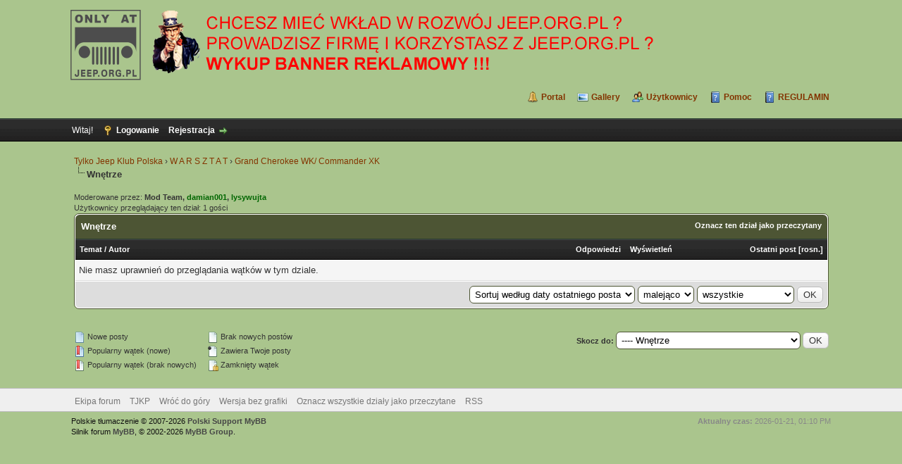

--- FILE ---
content_type: text/html; charset=UTF-8
request_url: http://www.jeep.org.pl/forum/forum-169.html
body_size: 6774
content:
<!DOCTYPE html PUBLIC "-//W3C//DTD XHTML 1.0 Transitional//EN" "http://www.w3.org/TR/xhtml1/DTD/xhtml1-transitional.dtd"><!-- start: forumdisplay -->
<html xml:lang="pl" lang="pl" xmlns="http://www.w3.org/1999/xhtml">
<head>
<title>Tylko Jeep Klub Polska - Wnętrze </title>
<!-- start: headerinclude -->
<link rel="alternate" type="application/rss+xml" title="Najnowsze wątki (RSS 2.0)" href="https://www.jeep.org.pl/forum/syndication.php" />
<link rel="alternate" type="application/atom+xml" title="Najnowsze wątki (Atom 1.0)" href="https://www.jeep.org.pl/forum/syndication.php?type=atom1.0" />
<meta http-equiv="Content-Type" content="text/html; charset=UTF-8" />
<meta http-equiv="Content-Script-Type" content="text/javascript" />
<script type="text/javascript" src="https://www.jeep.org.pl/forum/jscripts/jquery.js?ver=1823"></script>
<script type="text/javascript" src="https://www.jeep.org.pl/forum/jscripts/jquery.plugins.min.js?ver=1821"></script>
<script type="text/javascript" src="https://www.jeep.org.pl/forum/jscripts/general.js?ver=1827"></script>

<link type="text/css" rel="stylesheet" href="https://www.jeep.org.pl/forum/cache/themes/theme6/global.min.css?t=1545601435" />
<link type="text/css" rel="stylesheet" href="https://www.jeep.org.pl/forum/cache/themes/theme1/star_ratings.min.css?t=1698262617" />
<link type="text/css" rel="stylesheet" href="https://www.jeep.org.pl/forum/cache/themes/theme1/thread_status.min.css?t=1698262617" />
<link type="text/css" rel="stylesheet" href="https://www.jeep.org.pl/forum/cache/themes/theme1/css3.min.css?t=1698262617" />

<script type="text/javascript">
<!--
	lang.unknown_error = "Wystąpił nieznany błąd.";
	lang.confirm_title = "";
	lang.expcol_collapse = "";
	lang.expcol_expand = "";
	lang.select2_match = "Dostępny jest jeden wynik. Wciśnij enter, aby go wybrać.";
	lang.select2_matches = "Dostępnych wyników: {1}. Użyj strzałek w dół i w górę, aby nawigować.";
	lang.select2_nomatches = "Nic nie znaleziono";
	lang.select2_inputtooshort_single = "Wpisz co najmniej jeden znak";
	lang.select2_inputtooshort_plural = "Wpisz {1} lub więcej znaków";
	lang.select2_inputtoolong_single = "Usuń jeden znak";
	lang.select2_inputtoolong_plural = "Usuń {1} znaki/znaków";
	lang.select2_selectiontoobig_single = "Możesz wybrać tylko jeden wynik";
	lang.select2_selectiontoobig_plural = "Możesz wybrać tylko {1} wyniki/wyników";
	lang.select2_loadmore = "Wczytywanie większej ilości wyników";
	lang.select2_searching = "Wyszukiwanie";

	var templates = {
		modal: '<div class=\"modal\">\
	<div style=\"overflow-y: auto; max-height: 400px;\">\
		<table border=\"0\" cellspacing=\"0\" cellpadding=\"5\" class=\"tborder\">\
			<tr>\
				<td class=\"thead\"><strong>__title__</strong></td>\
			</tr>\
			<tr>\
				<td class=\"trow1\">__message__</td>\
			</tr>\
			<tr>\
				<td class=\"tfoot\">\
					<div style=\"text-align: center\" class=\"modal_buttons\">__buttons__</div>\
				</td>\
			</tr>\
		</table>\
	</div>\
</div>',
		modal_button: '<input type=\"submit\" class=\"button\" value=\"__title__\"/>&nbsp;'
	};

	var cookieDomain = ".jeep.org.pl";
	var cookiePath = "/forum/";
	var cookiePrefix = "";
	var cookieSecureFlag = "0";
	var deleteevent_confirm = "Czy na pewno chcesz usunąć to wydarzenie?";
	var removeattach_confirm = "Czy na pewno chcesz usunąć zaznaczone załączniki?";
	var loading_text = 'Wczytywanie<br />Proszę czekać&hellip;';
	var saving_changes = 'Zapisywanie zmian&hellip;';
	var use_xmlhttprequest = "1";
	var my_post_key = "543f15ab73cf2c8745e6be55c032eb48";
	var rootpath = "https://www.jeep.org.pl/forum";
	var imagepath = "https://www.jeep.org.pl/forum/images";
  	var yes_confirm = "Tak";
	var no_confirm = "Nie";
	var MyBBEditor = null;
	var spinner_image = "https://www.jeep.org.pl/forum/images/spinner.gif";
	var spinner = "<img src='" + spinner_image +"' alt='' />";
	var modal_zindex = 9999;
// -->
</script>
<!-- end: headerinclude -->
<!-- start: forumdisplay_rssdiscovery -->
<link rel="alternate" type="application/rss+xml" title="Ostatnie wątki w Wnętrze (RSS 2.0)" href="https://www.jeep.org.pl/forum/syndication.php?fid=169" />
<link rel="alternate" type="application/atom+xml" title="Ostatnie wątki w Wnętrze (Atom 1.0)" href="https://www.jeep.org.pl/forum/syndication.php?type=atom1.0&amp;fid=169" />
<!-- end: forumdisplay_rssdiscovery -->
<script type="text/javascript">
<!--
	lang.no_new_posts = "Dział nie zawiera nowych postów";
	lang.click_mark_read = "Kliknij, aby zaznaczyć ten dział jako przeczytany";
	lang.inline_edit_description = "(Kliknij i przytrzymaj, aby edytować)";
	lang.post_fetch_error = "Wystąpił błąd podczas wczytywania postów.";
// -->
</script>
<!-- jeditable (jquery) -->
<script type="text/javascript" src="https://www.jeep.org.pl/forum/jscripts/jeditable/jeditable.min.js"></script>
<script type="text/javascript" src="https://www.jeep.org.pl/forum/jscripts/inline_edit.js?ver=1821"></script>
</head>
<body>
<!-- start: header -->
<div id="container">
		<a name="top" id="top"></a>
		<div id="header">
			<div id="logo">
				<div class="wrapper">
<table style="text-align: left; width: 100px;" border="0" cellpadding="2" cellspacing="2"><tbody><tr><td style="vertical-align: top;"><a href="https://www.jeep.org.pl/forum/index.php"><img src="https://www.jeep.org.pl/forum/images/blue_elite/logo_phpBB_100x100.png" alt="Tylko Jeep Klub Polska" title="Tylko Jeep Klub Polska" /></a></td>

<td style="vertical-align: top; text-align: left;">

<!--/*
  *
  * Revive Adserver Asynchronous JS Tag
  * - Generated with Revive Adserver v4.0.2
  *
  */-->

<ins data-revive-zoneid="2" data-revive-id="9fd7e43f17d005ba9f8f8c273dc36e80"></ins>
<script async src="//jeep.org.pl/addons/www/delivery/asyncjs.php"></script>


</td></tr></tbody></table>



<ul/></a>
					<ul class="menu top_links">
						<!-- start: header_menu_portal -->
<li><a href="https://www.jeep.org.pl/forum/portal.php" class="portal">Portal</a></li>
<!-- end: header_menu_portal -->
						
<li class="gallery"><a href="https://www.jeep.org.pl/forum/ezgallery.php" style="background-image: url(https://www.jeep.org.pl/forum/images/icons/photo.png);">Gallery</a></li>
                                               	<!-- start: header_menu_memberlist -->
<li><a href="https://www.jeep.org.pl/forum/memberlist.php" class="memberlist">Użytkownicy</a></li>
<!-- end: header_menu_memberlist -->
						
						<li><a href="https://www.jeep.org.pl/forum/misc.php?action=help" class="help">Pomoc</a></li>
<li><a href="https://www.jeep.org.pl/forum/page-regulamin" class="help">REGULAMIN</a></li>
					</ul>
				</div>
			</div>
			<div id="panel">
				<div class="upper">
					<div class="wrapper">
						
						<!-- start: header_welcomeblock_guest -->
						<!-- Continuation of div(class="upper") as opened in the header template -->
						<span class="welcome">Witaj! <a href="https://www.jeep.org.pl/forum/member.php?action=login" onclick="$('#quick_login').modal({ fadeDuration: 250, keepelement: true, zIndex: (typeof modal_zindex !== 'undefined' ? modal_zindex : 9999) }); return false;" class="login">Logowanie</a> <a href="https://www.jeep.org.pl/forum/member.php?action=register" class="register">Rejestracja</a></span>
					</div>
				</div>
				<div class="modal" id="quick_login" style="display: none;">
					<form method="post" action="https://www.jeep.org.pl/forum/member.php">
						<input name="action" type="hidden" value="do_login" />
						<input name="url" type="hidden" value="" />
						<input name="quick_login" type="hidden" value="1" />
						<input name="my_post_key" type="hidden" value="543f15ab73cf2c8745e6be55c032eb48" />
						<table width="100%" cellspacing="0" cellpadding="5" border="0" class="tborder">
							<tr>
								<td class="thead" colspan="2"><strong>Zaloguj się</strong></td>
							</tr>
							<!-- start: header_welcomeblock_guest_login_modal -->
<tr>
	<td class="trow1" width="25%"><strong>Login:</strong></td>
	<td class="trow1"><input name="quick_username" id="quick_login_username" type="text" value="" class="textbox initial_focus" /></td>
</tr>
<tr>
	<td class="trow2"><strong>Hasło:</strong></td>
	<td class="trow2">
		<input name="quick_password" id="quick_login_password" type="password" value="" class="textbox" /><br />
		<a href="https://www.jeep.org.pl/forum/member.php?action=lostpw" class="lost_password">Nie pamiętam hasła</a>
	</td>
</tr>
<tr>
	<td class="trow1">&nbsp;</td>
	<td class="trow1 remember_me">
		<input name="quick_remember" id="quick_login_remember" type="checkbox" value="yes" class="checkbox" checked="checked" />
		<label for="quick_login_remember">Zapamiętaj mnie</label>
	</td>
</tr>
<tr>
	<td class="trow2" colspan="2">
		<div align="center"><input name="submit" type="submit" class="button" value="Zaloguj się" /></div>
	</td>
</tr>
<!-- end: header_welcomeblock_guest_login_modal -->
						</table>
					</form>
				</div>
				<script type="text/javascript">
					$("#quick_login input[name='url']").val($(location).attr('href'));
				</script>
<!-- end: header_welcomeblock_guest -->
					<!-- </div> in header_welcomeblock_member and header_welcomeblock_guest -->
				<!-- </div> in header_welcomeblock_member and header_welcomeblock_guest -->
			</div>
		</div>
		<div id="content">
			<div class="wrapper">
				
				
				
				
								
                                
				
				
				<!-- start: nav -->

<div class="navigation">
<!-- start: nav_bit -->
<a href="https://www.jeep.org.pl/forum/index.php">Tylko Jeep Klub Polska</a><!-- start: nav_sep -->
&rsaquo;
<!-- end: nav_sep -->
<!-- end: nav_bit --><!-- start: nav_bit -->
<a href="forum-4.html">W A R S Z T A T</a><!-- start: nav_sep -->
&rsaquo;
<!-- end: nav_sep -->
<!-- end: nav_bit --><!-- start: nav_bit -->
<a href="forum-55.html">Grand Cherokee WK/ Commander XK</a>
<!-- end: nav_bit --><!-- start: nav_sep_active -->
<br /><img src="https://www.jeep.org.pl/forum/images/nav_bit.png" alt="" />
<!-- end: nav_sep_active --><!-- start: nav_bit_active -->
<span class="active">Wnętrze</span>
<!-- end: nav_bit_active -->
</div>
<!-- end: nav -->
				<br />
<!-- end: header -->
<!-- start: forumdisplay_moderatedby -->
<span class="smalltext">Moderowane przez: <strong>Mod Team, <a href="user-15300.html"><span style="color: #006600;"><strong>damian001</strong></span></a>, <a href="user-4167.html"><span style="color: #006600;"><strong>lysywujta</strong></span></a></strong></span><br />
<!-- end: forumdisplay_moderatedby -->
<!-- start: forumdisplay_usersbrowsing -->
<span class="smalltext">Użytkownicy przeglądający ten dział: 1 gości</span><br />
<!-- end: forumdisplay_usersbrowsing -->


<!-- start: forumdisplay_threadlist -->
<div class="float_left">
	
</div>
<div class="float_right">
	
</div>
<table border="0" cellspacing="0" cellpadding="5" class="tborder clear">
	<tr>
		<td class="thead" colspan="6">
			<div class="float_right">
				<span class="smalltext"><strong><a href="misc.php?action=markread&amp;fid=169">Oznacz ten dział jako przeczytany</a></strong></span>
			</div>
			<div>
				<strong>Wnętrze</strong>
			</div>
		</td>
	</tr>
	<tr>
		<td class="tcat" colspan="3" width="66%"><span class="smalltext"><strong><a href="forum-169.html?datecut=9999&amp;prefix=0&amp;sortby=subject&amp;order=asc">Temat</a>  / <a href="forum-169.html?datecut=9999&amp;prefix=0&amp;sortby=starter&amp;order=asc">Autor</a> </strong></span></td>
		<td class="tcat" align="center" width="7%"><span class="smalltext"><strong><a href="forum-169.html?datecut=9999&amp;prefix=0&amp;sortby=replies&amp;order=desc">Odpowiedzi</a> </strong></span></td>
		<td class="tcat" align="center" width="7%"><span class="smalltext"><strong><a href="forum-169.html?datecut=9999&amp;prefix=0&amp;sortby=views&amp;order=desc">Wyświetleń</a> </strong></span></td>
		
		<td class="tcat" align="right" width="20%"><span class="smalltext"><strong><a href="forum-169.html?datecut=9999&amp;prefix=0&amp;sortby=lastpost&amp;order=desc">Ostatni post</a> <!-- start: forumdisplay_orderarrow -->
<span class="smalltext">[<a href="forum-169.html?datecut=9999&amp;prefix=0&amp;sortby=lastpost&amp;order=asc">rosn.</a>]</span>
<!-- end: forumdisplay_orderarrow --></strong></span></td>
		
	</tr>
	
	
	<!-- start: forumdisplay_nopermission -->
<tr>
<td colspan="6" class="trow1">Nie masz uprawnień do przeglądania wątków w tym dziale.</td>
</tr>
<!-- end: forumdisplay_nopermission -->
	<!-- start: forumdisplay_forumsort -->
<tr>
		<td class="tfoot" align="right" colspan="6">
			<form action="forumdisplay.php" method="get">
				<input type="hidden" name="fid" value="169" />
				<select name="sortby">
					<option value="subject">Sortuj według tematu</option>
					<option value="lastpost" selected="selected">Sortuj według daty ostatniego posta</option>
					<option value="starter">Sortuj według loginu autora</option>
					<option value="started">Sortuj według daty utworzenia</option>
					
					<option value="replies">Sortuj według liczby odpowiedzi</option>
					<option value="views">Sortuj według liczby wyświetleń</option>
				</select>
				<select name="order">
					<option value="asc">rosnąco</option>
					<option value="desc" selected="selected">malejąco</option>
				</select>
				<select name="datecut">
					<option value="1">dzisiejsze</option>
					<option value="5">z ostatnich 5 dni</option>
					<option value="10">z ostatnich 10 dni</option>
					<option value="20">z ostatnich 20 dni</option>
					<option value="50">z ostatnich 50 dni</option>
					<option value="75">z ostatnich 75 dni</option>
					<option value="100">z ostatnich 100 dni</option>
					<option value="365">z ostatniego roku</option>
					<option value="9999" selected="selected">wszystkie</option>
				</select>
				
				<!-- start: gobutton -->
<input type="submit" class="button" value="OK" />
<!-- end: gobutton -->
			</form>
		</td>
	</tr>
<!-- end: forumdisplay_forumsort -->
</table>
<div class="float_left">
	
</div>
<div class="float_right" style="margin-top: 4px;">
	
</div>
<br class="clear" />
<br />
<div class="float_left">
	<div class="float_left">
		<dl class="thread_legend smalltext">
			<dd><span class="thread_status newfolder" title="Nowe posty">&nbsp;</span> Nowe posty</dd>
			<dd><span class="thread_status newhotfolder" title="Popularny wątek (nowe)">&nbsp;</span> Popularny wątek (nowe)</dd>
			<dd><span class="thread_status hotfolder" title="Popularny wątek (brak nowych)">&nbsp;</span> Popularny wątek (brak nowych)</dd>
		</dl>
	</div>
	<div class="float_left">
		<dl class="thread_legend smalltext">
			<dd><span class="thread_status folder" title="Brak nowych postów">&nbsp;</span> Brak nowych postów</dd>
			<dd><span class="thread_status dot_folder" title="Zawiera Twoje posty">&nbsp;</span> Zawiera Twoje posty</dd>
			<dd><span class="thread_status closefolder" title="Zamknięty wątek">&nbsp;</span> Zamknięty wątek</dd>
		</dl>
	</div>
	<br class="clear" />
</div>
<div class="float_right" style="text-align: right;">
	
	
	<!-- start: forumjump_advanced -->
<form action="forumdisplay.php" method="get">
<span class="smalltext"><strong>Skocz do:</strong></span>
<select name="fid" class="forumjump">
<option value="-4">Prywatne wiadomości</option>
<option value="-3">Panel użytkownika</option>
<option value="-5">Kto jest online</option>
<option value="-2">Szukaj&hellip;</option>
<option value="-1">Strona główna forum</option>
<!-- start: forumjump_bit -->
<option value="9" > H E L L O</option>
<!-- end: forumjump_bit --><!-- start: forumjump_bit -->
<option value="29" >-- Powitalnia</option>
<!-- end: forumjump_bit --><!-- start: forumjump_bit -->
<option value="199" > SPONSORZY </option>
<!-- end: forumjump_bit --><!-- start: forumjump_bit -->
<option value="211" >-- Gadżety forumowe</option>
<!-- end: forumjump_bit --><!-- start: forumjump_bit -->
<option value="4" > W A R S Z T A T</option>
<!-- end: forumjump_bit --><!-- start: forumjump_bit -->
<option value="22" >-- Jeep</option>
<!-- end: forumjump_bit --><!-- start: forumjump_bit -->
<option value="132" >---- Nadwozie</option>
<!-- end: forumjump_bit --><!-- start: forumjump_bit -->
<option value="133" >---- Wnętrze</option>
<!-- end: forumjump_bit --><!-- start: forumjump_bit -->
<option value="134" >---- Silniki benzynowe</option>
<!-- end: forumjump_bit --><!-- start: forumjump_bit -->
<option value="142" >------ Układ chłodzenia</option>
<!-- end: forumjump_bit --><!-- start: forumjump_bit -->
<option value="135" >---- Silniki diesla</option>
<!-- end: forumjump_bit --><!-- start: forumjump_bit -->
<option value="143" >------ Układ chłodzenia</option>
<!-- end: forumjump_bit --><!-- start: forumjump_bit -->
<option value="136" >---- Skrzynie biegów, reduktory</option>
<!-- end: forumjump_bit --><!-- start: forumjump_bit -->
<option value="137" >---- Mosty oraz wały napędowe</option>
<!-- end: forumjump_bit --><!-- start: forumjump_bit -->
<option value="138" >---- Układ hamulcowy</option>
<!-- end: forumjump_bit --><!-- start: forumjump_bit -->
<option value="139" >---- Zawieszenie koła i układ kierowniczy</option>
<!-- end: forumjump_bit --><!-- start: forumjump_bit -->
<option value="140" >---- Układy elektryczne</option>
<!-- end: forumjump_bit --><!-- start: forumjump_bit -->
<option value="141" >------ Multimedia</option>
<!-- end: forumjump_bit --><!-- start: forumjump_bit -->
<option value="192" >---- Części zamienne</option>
<!-- end: forumjump_bit --><!-- start: forumjump_bit -->
<option value="17" >-- Cherokee XJ</option>
<!-- end: forumjump_bit --><!-- start: forumjump_bit -->
<option value="144" >---- Nadwozie</option>
<!-- end: forumjump_bit --><!-- start: forumjump_bit -->
<option value="145" >---- Wnętrze</option>
<!-- end: forumjump_bit --><!-- start: forumjump_bit -->
<option value="146" >---- Silniki benzynowe</option>
<!-- end: forumjump_bit --><!-- start: forumjump_bit -->
<option value="155" >------ Układ chłodzenia</option>
<!-- end: forumjump_bit --><!-- start: forumjump_bit -->
<option value="147" >---- Silniki diesla</option>
<!-- end: forumjump_bit --><!-- start: forumjump_bit -->
<option value="154" >------ Układ chłodzenia</option>
<!-- end: forumjump_bit --><!-- start: forumjump_bit -->
<option value="148" >---- Skrzynie biegów, reduktory</option>
<!-- end: forumjump_bit --><!-- start: forumjump_bit -->
<option value="149" >---- Mosty oraz wały napędowe</option>
<!-- end: forumjump_bit --><!-- start: forumjump_bit -->
<option value="150" >---- Układ hamulcowy</option>
<!-- end: forumjump_bit --><!-- start: forumjump_bit -->
<option value="151" >---- Zawieszenie koła i układ kierowniczy</option>
<!-- end: forumjump_bit --><!-- start: forumjump_bit -->
<option value="152" >---- Układy elektryczne</option>
<!-- end: forumjump_bit --><!-- start: forumjump_bit -->
<option value="153" >------ Multimedia</option>
<!-- end: forumjump_bit --><!-- start: forumjump_bit -->
<option value="193" >---- Części zamienne</option>
<!-- end: forumjump_bit --><!-- start: forumjump_bit -->
<option value="52" >-- Cherokee/Liberty KJ/KK/KL</option>
<!-- end: forumjump_bit --><!-- start: forumjump_bit -->
<option value="119" >---- Nadwozie</option>
<!-- end: forumjump_bit --><!-- start: forumjump_bit -->
<option value="120" >---- Wnętrze</option>
<!-- end: forumjump_bit --><!-- start: forumjump_bit -->
<option value="121" >---- Silniki benzynowe</option>
<!-- end: forumjump_bit --><!-- start: forumjump_bit -->
<option value="130" >------ Układ chłodzenia</option>
<!-- end: forumjump_bit --><!-- start: forumjump_bit -->
<option value="122" >---- Silniki diesla</option>
<!-- end: forumjump_bit --><!-- start: forumjump_bit -->
<option value="129" >------ Układ chłodzenia</option>
<!-- end: forumjump_bit --><!-- start: forumjump_bit -->
<option value="123" >---- Skrzynie biegów, reduktory</option>
<!-- end: forumjump_bit --><!-- start: forumjump_bit -->
<option value="124" >---- Mosty oraz wały napędowe</option>
<!-- end: forumjump_bit --><!-- start: forumjump_bit -->
<option value="125" >---- Układ hamulcowy</option>
<!-- end: forumjump_bit --><!-- start: forumjump_bit -->
<option value="126" >---- Zawieszenie koła i układ kierowniczy</option>
<!-- end: forumjump_bit --><!-- start: forumjump_bit -->
<option value="127" >---- Układy elektryczne</option>
<!-- end: forumjump_bit --><!-- start: forumjump_bit -->
<option value="128" >------ Multimedia</option>
<!-- end: forumjump_bit --><!-- start: forumjump_bit -->
<option value="194" >---- Części zamienne</option>
<!-- end: forumjump_bit --><!-- start: forumjump_bit -->
<option value="62" >-- Grand Cherokee ZJ</option>
<!-- end: forumjump_bit --><!-- start: forumjump_bit -->
<option value="156" >---- Nadwozie</option>
<!-- end: forumjump_bit --><!-- start: forumjump_bit -->
<option value="157" >---- Wnętrze</option>
<!-- end: forumjump_bit --><!-- start: forumjump_bit -->
<option value="158" >---- Silniki benzynowe</option>
<!-- end: forumjump_bit --><!-- start: forumjump_bit -->
<option value="159" >------ Układ chłodzenia</option>
<!-- end: forumjump_bit --><!-- start: forumjump_bit -->
<option value="160" >---- Silniki diesla</option>
<!-- end: forumjump_bit --><!-- start: forumjump_bit -->
<option value="161" >------ Układ chłodzenia</option>
<!-- end: forumjump_bit --><!-- start: forumjump_bit -->
<option value="162" >---- Skrzynie biegów, reduktory</option>
<!-- end: forumjump_bit --><!-- start: forumjump_bit -->
<option value="163" >---- Mosty oraz wały napędowe</option>
<!-- end: forumjump_bit --><!-- start: forumjump_bit -->
<option value="164" >---- Układ hamulcowy</option>
<!-- end: forumjump_bit --><!-- start: forumjump_bit -->
<option value="165" >---- Zawieszenie koła i układ kierowniczy</option>
<!-- end: forumjump_bit --><!-- start: forumjump_bit -->
<option value="166" >---- Układy elektryczne</option>
<!-- end: forumjump_bit --><!-- start: forumjump_bit -->
<option value="167" >------ Multimedia</option>
<!-- end: forumjump_bit --><!-- start: forumjump_bit -->
<option value="195" >---- Części zamienne</option>
<!-- end: forumjump_bit --><!-- start: forumjump_bit -->
<option value="18" >-- Grand Cherokee WJ</option>
<!-- end: forumjump_bit --><!-- start: forumjump_bit -->
<option value="106" >---- Nadwozie</option>
<!-- end: forumjump_bit --><!-- start: forumjump_bit -->
<option value="107" >---- Wnętrze</option>
<!-- end: forumjump_bit --><!-- start: forumjump_bit -->
<option value="108" >---- Silniki benzynowe</option>
<!-- end: forumjump_bit --><!-- start: forumjump_bit -->
<option value="115" >------ Układ chłodzenia</option>
<!-- end: forumjump_bit --><!-- start: forumjump_bit -->
<option value="109" >---- Silniki diesla</option>
<!-- end: forumjump_bit --><!-- start: forumjump_bit -->
<option value="114" >------ Układ chłodzenia</option>
<!-- end: forumjump_bit --><!-- start: forumjump_bit -->
<option value="110" >---- Skrzynie biegów, reduktory</option>
<!-- end: forumjump_bit --><!-- start: forumjump_bit -->
<option value="111" >---- Mosty oraz wały napędowe</option>
<!-- end: forumjump_bit --><!-- start: forumjump_bit -->
<option value="116" >---- Układ hamulcowy</option>
<!-- end: forumjump_bit --><!-- start: forumjump_bit -->
<option value="112" >---- Zawieszenie koła i układ kierowniczy</option>
<!-- end: forumjump_bit --><!-- start: forumjump_bit -->
<option value="113" >---- Układy elektryczne</option>
<!-- end: forumjump_bit --><!-- start: forumjump_bit -->
<option value="117" >------ Multimedia</option>
<!-- end: forumjump_bit --><!-- start: forumjump_bit -->
<option value="196" >---- Części zamienne</option>
<!-- end: forumjump_bit --><!-- start: forumjump_bit -->
<option value="55" >-- Grand Cherokee WK/ Commander XK</option>
<!-- end: forumjump_bit --><!-- start: forumjump_bit -->
<option value="168" >---- Nadwozie</option>
<!-- end: forumjump_bit --><!-- start: forumjump_bit -->
<option value="169" selected="selected">---- Wnętrze</option>
<!-- end: forumjump_bit --><!-- start: forumjump_bit -->
<option value="170" >---- Silniki benzynowe</option>
<!-- end: forumjump_bit --><!-- start: forumjump_bit -->
<option value="171" >------ Układ chłodzenia</option>
<!-- end: forumjump_bit --><!-- start: forumjump_bit -->
<option value="172" >---- Silniki diesla</option>
<!-- end: forumjump_bit --><!-- start: forumjump_bit -->
<option value="173" >------ Układ chłodzenia</option>
<!-- end: forumjump_bit --><!-- start: forumjump_bit -->
<option value="174" >---- Skrzynie biegów, reduktory</option>
<!-- end: forumjump_bit --><!-- start: forumjump_bit -->
<option value="175" >---- Mosty oraz wały napędowe</option>
<!-- end: forumjump_bit --><!-- start: forumjump_bit -->
<option value="176" >---- Układ hamulcowy</option>
<!-- end: forumjump_bit --><!-- start: forumjump_bit -->
<option value="177" >---- Zawieszenie koła i układ kierowniczy</option>
<!-- end: forumjump_bit --><!-- start: forumjump_bit -->
<option value="178" >---- Układy elektryczne</option>
<!-- end: forumjump_bit --><!-- start: forumjump_bit -->
<option value="179" >------ Multimedia</option>
<!-- end: forumjump_bit --><!-- start: forumjump_bit -->
<option value="197" >---- Części zamienne</option>
<!-- end: forumjump_bit --><!-- start: forumjump_bit -->
<option value="66" >-- Grand Cherokee WL (WK2)</option>
<!-- end: forumjump_bit --><!-- start: forumjump_bit -->
<option value="19" >-- Wrangler YJ/TJ/JK/JL</option>
<!-- end: forumjump_bit --><!-- start: forumjump_bit -->
<option value="180" >---- Nadwozie</option>
<!-- end: forumjump_bit --><!-- start: forumjump_bit -->
<option value="181" >---- Wnętrze</option>
<!-- end: forumjump_bit --><!-- start: forumjump_bit -->
<option value="182" >---- Silniki benzynowe</option>
<!-- end: forumjump_bit --><!-- start: forumjump_bit -->
<option value="183" >------ Układ chłodzenia</option>
<!-- end: forumjump_bit --><!-- start: forumjump_bit -->
<option value="184" >---- Silniki diesla</option>
<!-- end: forumjump_bit --><!-- start: forumjump_bit -->
<option value="185" >------ Układ chłodzenia</option>
<!-- end: forumjump_bit --><!-- start: forumjump_bit -->
<option value="186" >---- Skrzynie biegów, reduktory</option>
<!-- end: forumjump_bit --><!-- start: forumjump_bit -->
<option value="187" >---- Mosty oraz wały napędowe</option>
<!-- end: forumjump_bit --><!-- start: forumjump_bit -->
<option value="188" >---- Układ hamulcowy</option>
<!-- end: forumjump_bit --><!-- start: forumjump_bit -->
<option value="189" >---- Zawieszenie koła i układ kierowniczy</option>
<!-- end: forumjump_bit --><!-- start: forumjump_bit -->
<option value="190" >---- Układy elektryczne</option>
<!-- end: forumjump_bit --><!-- start: forumjump_bit -->
<option value="191" >------ Multimedia</option>
<!-- end: forumjump_bit --><!-- start: forumjump_bit -->
<option value="198" >---- Części zamienne</option>
<!-- end: forumjump_bit --><!-- start: forumjump_bit -->
<option value="102" >-- Renegade</option>
<!-- end: forumjump_bit --><!-- start: forumjump_bit -->
<option value="50" >-- Pozostałe modele marki JEEP</option>
<!-- end: forumjump_bit --><!-- start: forumjump_bit -->
<option value="42" >-- Jeep Klasyka</option>
<!-- end: forumjump_bit --><!-- start: forumjump_bit -->
<option value="53" >-- Opony</option>
<!-- end: forumjump_bit --><!-- start: forumjump_bit -->
<option value="3" > O G Ó L N E</option>
<!-- end: forumjump_bit --><!-- start: forumjump_bit -->
<option value="25" >-- Jeepnięci</option>
<!-- end: forumjump_bit --><!-- start: forumjump_bit -->
<option value="13" >-- Spotkania | Wypady | Zloty</option>
<!-- end: forumjump_bit --><!-- start: forumjump_bit -->
<option value="14" >-- Technika jazdy offroad</option>
<!-- end: forumjump_bit --><!-- start: forumjump_bit -->
<option value="65" >-- Jeep - on road</option>
<!-- end: forumjump_bit --><!-- start: forumjump_bit -->
<option value="5" > G I E Ł D A</option>
<!-- end: forumjump_bit --><!-- start: forumjump_bit -->
<option value="28" >-- FIRMY</option>
<!-- end: forumjump_bit --><!-- start: forumjump_bit -->
<option value="209" >---- 4x4 TEAM</option>
<!-- end: forumjump_bit --><!-- start: forumjump_bit -->
<option value="20" >-- Sprzedam/Oddam Części</option>
<!-- end: forumjump_bit --><!-- start: forumjump_bit -->
<option value="201" >-- Sprzedam Samochód</option>
<!-- end: forumjump_bit --><!-- start: forumjump_bit -->
<option value="21" >-- Kupię/Przygarnę Części</option>
<!-- end: forumjump_bit --><!-- start: forumjump_bit -->
<option value="202" >-- Kupię Samochód</option>
<!-- end: forumjump_bit --><!-- start: forumjump_bit -->
<option value="26" >-- Zamienię</option>
<!-- end: forumjump_bit --><!-- start: forumjump_bit -->
<option value="40" >-- Zakup Kontrolowany</option>
<!-- end: forumjump_bit --><!-- start: forumjump_bit -->
<option value="49" >-- Praca</option>
<!-- end: forumjump_bit --><!-- start: forumjump_bit -->
<option value="6" > O P I N I E</option>
<!-- end: forumjump_bit --><!-- start: forumjump_bit -->
<option value="45" >-- Testy sprzętu</option>
<!-- end: forumjump_bit --><!-- start: forumjump_bit -->
<option value="11" > G A L E R I A</option>
<!-- end: forumjump_bit --><!-- start: forumjump_bit -->
<option value="43" >-- Fotostory</option>
<!-- end: forumjump_bit --><!-- start: forumjump_bit -->
<option value="44" >-- Showroom</option>
<!-- end: forumjump_bit --><!-- start: forumjump_bit -->
<option value="47" >-- Jeep Miesiąca</option>
<!-- end: forumjump_bit -->
</select>
<!-- start: gobutton -->
<input type="submit" class="button" value="OK" />
<!-- end: gobutton -->
</form>
<script type="text/javascript">
$(".forumjump").on('change', function() {
	var option = $(this).val();

	if(option < 0)
	{
		window.location = 'forumdisplay.php?fid='+option;
	}
	else
	{
		window.location = 'forum-'+option+'.html';
	}
});
</script>
<!-- end: forumjump_advanced -->
</div>
<br class="clear" />

<!-- end: forumdisplay_threadlist -->
<!-- start: footer -->

	</div>
</div>
<div id="footer">
	<div class="upper">
		<div class="wrapper">
			
			
			<ul class="menu bottom_links">
				<!-- start: footer_showteamlink -->
<li><a href="showteam.php">Ekipa forum</a></li>
<!-- end: footer_showteamlink -->
				
				<li><a href="https://www.jeep.org.pl/">TJKP</a></li>
				<li><a href="#top">Wróć do góry</a></li>
				<li><a href="https://www.jeep.org.pl/forum/archive/index.php/forum-169.html">Wersja bez grafiki</a></li>
				<li><a href="https://www.jeep.org.pl/forum/misc.php?action=markread">Oznacz wszystkie działy jako przeczytane</a></li>
				<li><a href="https://www.jeep.org.pl/forum/misc.php?action=syndication">RSS</a></li>
			</ul>
		</div>
	</div>
	<div class="lower">
		<div class="wrapper">
			<span id="current_time"><strong>Aktualny czas:</strong> 2026-01-21, 01:10 PM</span>
			<span id="copyright">
				<!-- MyBB is free software developed and maintained by a volunteer community.
					It would be much appreciated by the MyBB Group if you left the full copyright and "powered by" notice intact,
					to show your support for MyBB.  If you choose to remove or modify the copyright below,
					you may be refused support on the MyBB Community Forums.

					This is free software, support us and we'll support you. -->
				Polskie tłumaczenie &copy; 2007-2026 <a href="https://webboard.pl">Polski Support MyBB</a> <br/>Silnik forum <a href="https://mybb.com" target="_blank" rel="noopener">MyBB</a>, &copy; 2002-2026 <a href="https://mybb.com" target="_blank" rel="noopener">MyBB Group</a>.
				<!-- End powered by -->
			</span>
		</div>
	</div>
</div>
<!-- The following piece of code allows MyBB to run scheduled tasks. DO NOT REMOVE --><!-- start: task_image -->
<img src="https://www.jeep.org.pl/forum/task.php" width="1" height="1" alt="" />
<!-- end: task_image --><!-- End task image code --><!-- UNREADPOSTS_CSS --><!-- UNREADPOSTS_JS -->

</div>
<!-- end: footer -->
</body>
</html>
<!-- end: forumdisplay -->